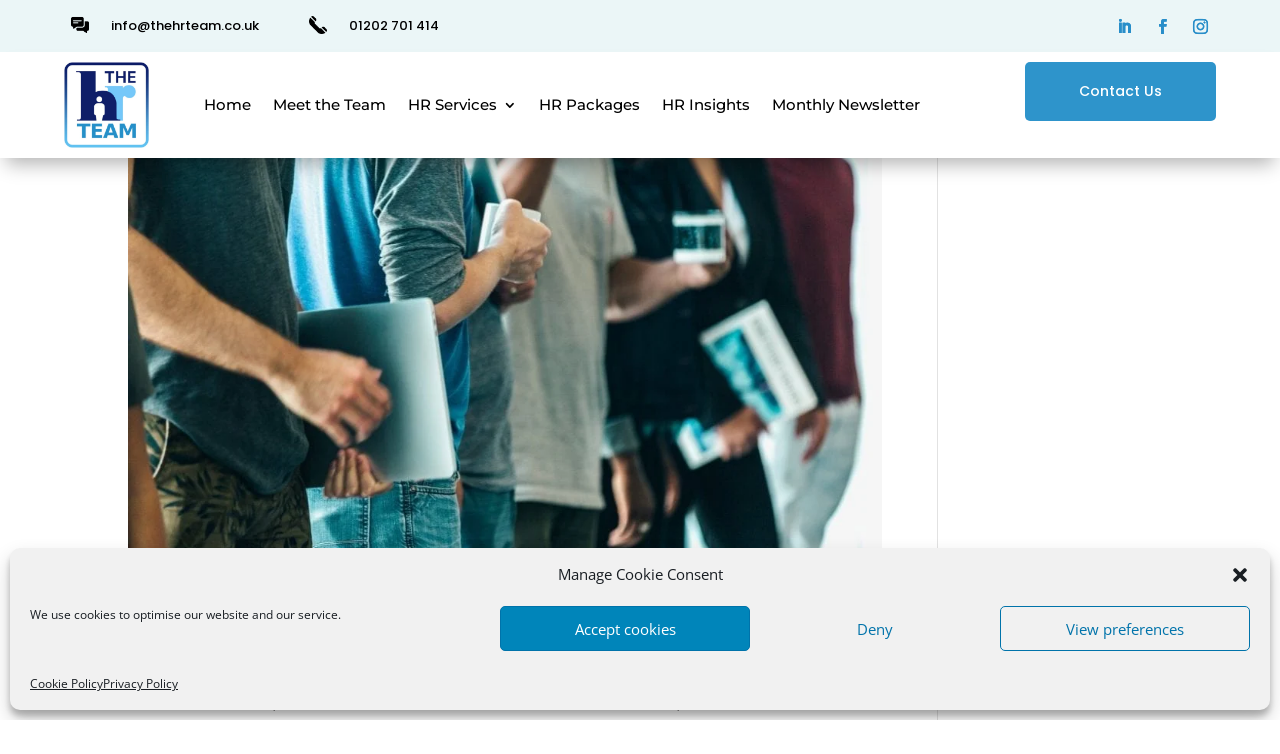

--- FILE ---
content_type: text/css; charset=UTF-8
request_url: https://thehrteam.co.uk/wp-content/et-cache/global/et-divi-customizer-global.min.css?ver=1767596736
body_size: 357
content:
body,.et_pb_column_1_2 .et_quote_content blockquote cite,.et_pb_column_1_2 .et_link_content a.et_link_main_url,.et_pb_column_1_3 .et_quote_content blockquote cite,.et_pb_column_3_8 .et_quote_content blockquote cite,.et_pb_column_1_4 .et_quote_content blockquote cite,.et_pb_blog_grid .et_quote_content blockquote cite,.et_pb_column_1_3 .et_link_content a.et_link_main_url,.et_pb_column_3_8 .et_link_content a.et_link_main_url,.et_pb_column_1_4 .et_link_content a.et_link_main_url,.et_pb_blog_grid .et_link_content a.et_link_main_url,body .et_pb_bg_layout_light .et_pb_post p,body .et_pb_bg_layout_dark .et_pb_post p{font-size:14px}.et_pb_slide_content,.et_pb_best_value{font-size:15px}body .et_pb_button{font-size:18px;border-width:0px!important;border-radius:5px;letter-spacing:1px}body.et_pb_button_helper_class .et_pb_button,body.et_pb_button_helper_class .et_pb_module.et_pb_button{}body .et_pb_button:after{font-size:28.8px}body .et_pb_bg_layout_light.et_pb_button:hover,body .et_pb_bg_layout_light .et_pb_button:hover,body .et_pb_button:hover{color:#ffffff!important;background-color:#002982;border-color:rgba(131,0,233,0)!important;border-radius:5px;letter-spacing:1px}@media only screen and (min-width:1350px){.et_pb_row{padding:27px 0}.et_pb_section{padding:54px 0}.single.et_pb_pagebuilder_layout.et_full_width_page .et_post_meta_wrapper{padding-top:81px}.et_pb_fullwidth_section{padding:0}}.sub-menu li a{margin:0!important}.sub-menu{margin-top:-20px}article#post-51599{padding-bottom:40px}article#post-51290{padding-bottom:20px}article#post-51401{padding-bottom:25px}article#post-51714{padding-bottom:40px}.et_pb_with_border.et_pb_section.et_pb_section_1_tb_header.et_pb_with_background.et_section_regular{position:fixed;top:0;display:block;width:100%}.et_pb_section.et_pb_section_2_tb_header.et_section_regular.et_pb_section--with-menu{position:fixed;top:52px;display:block;width:100%}

--- FILE ---
content_type: text/css; charset=UTF-8
request_url: https://thehrteam.co.uk/wp-content/et-cache/taxonomy/category/17/et-divi-dynamic-tb-17-tb-59-late.css
body_size: 19
content:
@font-face{font-family:ETmodules;font-display:block;src:url(//thehrteam.co.uk/wp-content/themes/Divi/core/admin/fonts/modules/social/modules.eot);src:url(//thehrteam.co.uk/wp-content/themes/Divi/core/admin/fonts/modules/social/modules.eot?#iefix) format("embedded-opentype"),url(//thehrteam.co.uk/wp-content/themes/Divi/core/admin/fonts/modules/social/modules.woff) format("woff"),url(//thehrteam.co.uk/wp-content/themes/Divi/core/admin/fonts/modules/social/modules.ttf) format("truetype"),url(//thehrteam.co.uk/wp-content/themes/Divi/core/admin/fonts/modules/social/modules.svg#ETmodules) format("svg");font-weight:400;font-style:normal}